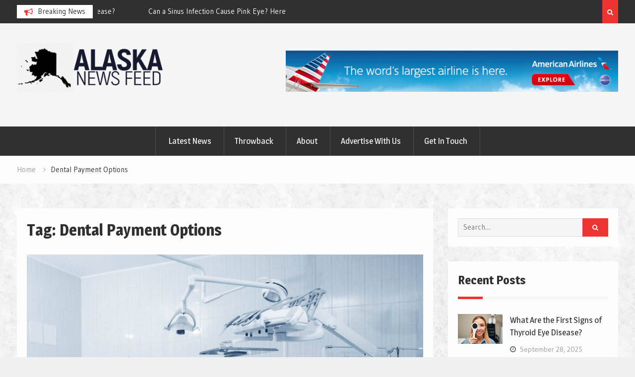

--- FILE ---
content_type: text/html; charset=UTF-8
request_url: https://www.aknewsfeed.com/tag/dental-payment-options/
body_size: 8406
content:
<!DOCTYPE html><html lang="en-US" prefix="og: http://ogp.me/ns# og: http://ogp.me/ns#"><head><meta charset="UTF-8"><meta name="viewport" content="width=device-width, initial-scale=1"><link rel="profile" href="http://gmpg.org/xfn/11"> <script>var et_site_url='https://www.aknewsfeed.com';var et_post_id=1089;function et_core_page_resource_fallback(a,b){"undefined"===typeof b&&(b=a.sheet.cssRules&&0===a.sheet.cssRules.length);b&&(a.onerror=null,a.onload=null,a.href?a.href=et_site_url+"/?et_core_page_resource="+a.id+et_post_id:a.src&&(a.src=et_site_url+"/?et_core_page_resource="+a.id+et_post_id))}</script><link media="all" href="https://www.aknewsfeed.com/wp-content/cache/autoptimize/css/autoptimize_688b8232989f8940448af5c9004f5df7.css" rel="stylesheet" /><title>Dental Payment Options Archives - Alaska&#039;s News Feed</title><link rel="canonical" href="https://www.aknewsfeed.com/tag/dental-payment-options/" /><meta property="og:locale" content="en_US" /><meta property="og:type" content="object" /><meta property="og:title" content="Dental Payment Options Archives - Alaska&#039;s News Feed" /><meta property="og:url" content="https://www.aknewsfeed.com/tag/dental-payment-options/" /><meta property="og:site_name" content="Alaska&#039;s News Feed" /><meta name="twitter:card" content="summary" /><meta name="twitter:title" content="Dental Payment Options Archives - Alaska&#039;s News Feed" /><meta name="twitter:site" content="@NewsfeedAlaska" /> <script type='application/ld+json'>{"@context":"http:\/\/schema.org","@type":"WebSite","@id":"#website","url":"https:\/\/www.aknewsfeed.com\/","name":"Alaska&#039;s News Feed","potentialAction":{"@type":"SearchAction","target":"https:\/\/www.aknewsfeed.com\/?s={search_term_string}","query-input":"required name=search_term_string"}}</script> <link rel='dns-prefetch' href='//fonts.googleapis.com' /><link rel='dns-prefetch' href='//s.w.org' /><link rel="alternate" type="application/rss+xml" title="Alaska&#039;s News Feed &raquo; Feed" href="https://www.aknewsfeed.com/feed/" /><link rel="alternate" type="application/rss+xml" title="Alaska&#039;s News Feed &raquo; Comments Feed" href="https://www.aknewsfeed.com/comments/feed/" /><link rel="alternate" type="application/rss+xml" title="Alaska&#039;s News Feed &raquo; Dental Payment Options Tag Feed" href="https://www.aknewsfeed.com/tag/dental-payment-options/feed/" /> <script type="text/javascript">window._wpemojiSettings = {"baseUrl":"https:\/\/s.w.org\/images\/core\/emoji\/2.3\/72x72\/","ext":".png","svgUrl":"https:\/\/s.w.org\/images\/core\/emoji\/2.3\/svg\/","svgExt":".svg","source":{"concatemoji":"https:\/\/www.aknewsfeed.com\/wp-includes\/js\/wp-emoji-release.min.js?ver=4.8.25"}};
			!function(t,a,e){var r,i,n,o=a.createElement("canvas"),l=o.getContext&&o.getContext("2d");function c(t){var e=a.createElement("script");e.src=t,e.defer=e.type="text/javascript",a.getElementsByTagName("head")[0].appendChild(e)}for(n=Array("flag","emoji4"),e.supports={everything:!0,everythingExceptFlag:!0},i=0;i<n.length;i++)e.supports[n[i]]=function(t){var e,a=String.fromCharCode;if(!l||!l.fillText)return!1;switch(l.clearRect(0,0,o.width,o.height),l.textBaseline="top",l.font="600 32px Arial",t){case"flag":return(l.fillText(a(55356,56826,55356,56819),0,0),e=o.toDataURL(),l.clearRect(0,0,o.width,o.height),l.fillText(a(55356,56826,8203,55356,56819),0,0),e===o.toDataURL())?!1:(l.clearRect(0,0,o.width,o.height),l.fillText(a(55356,57332,56128,56423,56128,56418,56128,56421,56128,56430,56128,56423,56128,56447),0,0),e=o.toDataURL(),l.clearRect(0,0,o.width,o.height),l.fillText(a(55356,57332,8203,56128,56423,8203,56128,56418,8203,56128,56421,8203,56128,56430,8203,56128,56423,8203,56128,56447),0,0),e!==o.toDataURL());case"emoji4":return l.fillText(a(55358,56794,8205,9794,65039),0,0),e=o.toDataURL(),l.clearRect(0,0,o.width,o.height),l.fillText(a(55358,56794,8203,9794,65039),0,0),e!==o.toDataURL()}return!1}(n[i]),e.supports.everything=e.supports.everything&&e.supports[n[i]],"flag"!==n[i]&&(e.supports.everythingExceptFlag=e.supports.everythingExceptFlag&&e.supports[n[i]]);e.supports.everythingExceptFlag=e.supports.everythingExceptFlag&&!e.supports.flag,e.DOMReady=!1,e.readyCallback=function(){e.DOMReady=!0},e.supports.everything||(r=function(){e.readyCallback()},a.addEventListener?(a.addEventListener("DOMContentLoaded",r,!1),t.addEventListener("load",r,!1)):(t.attachEvent("onload",r),a.attachEvent("onreadystatechange",function(){"complete"===a.readyState&&e.readyCallback()})),(r=e.source||{}).concatemoji?c(r.concatemoji):r.wpemoji&&r.twemoji&&(c(r.twemoji),c(r.wpemoji)))}(window,document,window._wpemojiSettings);</script> <link rel='stylesheet' id='et-gf-open-sans-css'  href='https://fonts.googleapis.com/css?family=Open+Sans:400,700' type='text/css' media='all' /><link rel='stylesheet' id='magazine-point-google-fonts-css'  href='https://fonts.googleapis.com/css?family=Magra%3A400%2C700%7CGudea%3A100%2C400%2C500%2C600&#038;subset=latin%2Clatin-ext' type='text/css' media='all' /> <script type='text/javascript' src='https://www.aknewsfeed.com/wp-includes/js/jquery/jquery.js?ver=1.12.4'></script> <link rel='https://api.w.org/' href='https://www.aknewsfeed.com/wp-json/' /><link rel="EditURI" type="application/rsd+xml" title="RSD" href="https://www.aknewsfeed.com/xmlrpc.php?rsd" /><link rel="wlwmanifest" type="application/wlwmanifest+xml" href="https://www.aknewsfeed.com/wp-includes/wlwmanifest.xml" />  <script type="text/javascript">var clicky_custom = clicky_custom || {};
  clicky_custom.outbound_pattern = ['/go/','/out/'];</script> <script type="text/javascript">var clicky_site_ids = clicky_site_ids || [];clicky_site_ids.push(101317719);</script><script async src="//static.getclicky.com/js"></script> <meta name="google-site-verification" content="spaYFG75x49sXdo9U7xnwKYfpZuKcrbNTxJYgnwe8P0" /><meta property="og:title" name="og:title" content="Dental Payment Options" /><meta property="og:type" name="og:type" content="website" /><meta property="og:image" name="og:image" content="https://www.aknewsfeed.com/wp-content/uploads/2017/10/cropped-alaska.png" /><meta property="og:description" name="og:description" content="Latest News and Trending Topics in America" /><meta property="og:locale" name="og:locale" content="en_US" /><meta property="og:site_name" name="og:site_name" content="Alaska&#039;s News Feed" /><meta property="twitter:card" name="twitter:card" content="summary" /><style type="text/css" id="custom-background-css">body.custom-background { background-image: url("https://www.aknewsfeed.com/wp-content/uploads/2017/10/fresh_snow.png"); background-position: left top; background-size: auto; background-repeat: repeat; background-attachment: scroll; }</style><link rel="icon" href="https://www.aknewsfeed.com/wp-content/uploads/2017/10/cropped-alaska-32x32.png" sizes="32x32" /><link rel="icon" href="https://www.aknewsfeed.com/wp-content/uploads/2017/10/cropped-alaska-192x192.png" sizes="192x192" /><link rel="apple-touch-icon-precomposed" href="https://www.aknewsfeed.com/wp-content/uploads/2017/10/cropped-alaska-180x180.png" /><meta name="msapplication-TileImage" content="https://www.aknewsfeed.com/wp-content/uploads/2017/10/cropped-alaska-270x270.png" /></head><body class="archive tag tag-dental-payment-options tag-262 custom-background wp-custom-logo et_monarch et_bloom group-blog site-layout-fluid global-layout-right-sidebar header-ads-enabled chrome"><div id="tophead"><div class="container"><div class="top-news"> <span class="top-news-title">Breaking News</span><div id="notice-ticker"><div class="notice-inner-wrap"><div class="breaking-news-list"><div><a href="https://www.aknewsfeed.com/what-are-the-first-signs-of-thyroid-eye-disease/">What Are the First Signs of Thyroid Eye Disease?</a></div><div><a href="https://www.aknewsfeed.com/can-a-sinus-infection-cause-pink-eye/">Can a Sinus Infection Cause Pink Eye? Here’s What to Know</a></div><div><a href="https://www.aknewsfeed.com/how-to-treat-an-eye-stye/">How to Treat an Eye Stye: Effective Treatment Options and Prevention</a></div><div><a href="https://www.aknewsfeed.com/how-to-relieve-eye-pain-after-cataract-surgery/">How to Relieve Eye Pain After Cataract Surgery: A Comprehensive Guide to Recovery</a></div></div></div></div></div><div class="right-tophead"><div class="header-search-box"> <a href="#" class="search-icon"><i class="fa fa-search"></i></a><div class="search-box-wrap"><form role="search" method="get" class="search-form" action="https://www.aknewsfeed.com/"> <label> <span class="screen-reader-text">Search for:</span> <input type="search" class="search-field" placeholder="Search&hellip;" value="" name="s" title="Search for:" /> </label> <input type="submit" class="search-submit" value="&#xf002;" /></form></div></div></div></div></div><div id="page" class="hfeed site"><a class="skip-link screen-reader-text" href="#content">Skip to content</a> <a id="mobile-trigger" href="#mob-menu"><i class="fa fa-list-ul" aria-hidden="true"></i></a><div id="mob-menu"><ul id="menu-main" class="menu"><li id="menu-item-42" class="menu-item menu-item-type-taxonomy menu-item-object-category menu-item-42"><a href="https://www.aknewsfeed.com/category/latest-news/">Latest News</a></li><li id="menu-item-43" class="menu-item menu-item-type-taxonomy menu-item-object-category menu-item-43"><a href="https://www.aknewsfeed.com/category/throwback/">Throwback</a></li><li id="menu-item-38" class="menu-item menu-item-type-post_type menu-item-object-page menu-item-38"><a href="https://www.aknewsfeed.com/about/">About</a></li><li id="menu-item-39" class="menu-item menu-item-type-post_type menu-item-object-page menu-item-39"><a href="https://www.aknewsfeed.com/advertise-with-us/">Advertise With Us</a></li><li id="menu-item-40" class="menu-item menu-item-type-post_type menu-item-object-page menu-item-40"><a href="https://www.aknewsfeed.com/get-in-touch/">Get In Touch</a></li></ul></div><header id="masthead" class="site-header" role="banner"><div class="container"><div class="site-branding"> <a href="https://www.aknewsfeed.com/" class="custom-logo-link" rel="home" itemprop="url"><img width="343" height="113" src="https://www.aknewsfeed.com/wp-content/uploads/2017/10/cropped-alaska-newsfeed-logo.png" class="custom-logo" alt="Alaska&#039;s News Feed" itemprop="logo" srcset="https://www.aknewsfeed.com/wp-content/uploads/2017/10/cropped-alaska-newsfeed-logo.png 343w, https://www.aknewsfeed.com/wp-content/uploads/2017/10/cropped-alaska-newsfeed-logo-300x99.png 300w" sizes="(max-width: 343px) 100vw, 343px" /></a></div><div class="header-ads-area"><aside id="text-3" class="widget widget_text"><div class="textwidget"><p><a href="https://www.aa.com/" rel="nofollow"><img class="alignnone wp-image-7 " src="https://www.aknewsfeed.com/wp-content/uploads/2017/09/american-airlines.jpg" alt="american airlines ad" width="670" height="35" /></a></p></div></aside></div></div></header><div id="main-nav" class="clear-fix main-nav"><div class="container"><nav id="site-navigation" class="main-navigation" role="navigation"><div class="wrap-menu-content"><div class="menu-main-container"><ul id="primary-menu" class="menu"><li class="menu-item menu-item-type-taxonomy menu-item-object-category menu-item-42"><a href="https://www.aknewsfeed.com/category/latest-news/">Latest News</a></li><li class="menu-item menu-item-type-taxonomy menu-item-object-category menu-item-43"><a href="https://www.aknewsfeed.com/category/throwback/">Throwback</a></li><li class="menu-item menu-item-type-post_type menu-item-object-page menu-item-38"><a href="https://www.aknewsfeed.com/about/">About</a></li><li class="menu-item menu-item-type-post_type menu-item-object-page menu-item-39"><a href="https://www.aknewsfeed.com/advertise-with-us/">Advertise With Us</a></li><li class="menu-item menu-item-type-post_type menu-item-object-page menu-item-40"><a href="https://www.aknewsfeed.com/get-in-touch/">Get In Touch</a></li></ul></div></div></nav></div></div><div id="breadcrumb"><div class="container"><div role="navigation" aria-label="Breadcrumbs" class="breadcrumb-trail breadcrumbs" itemprop="breadcrumb"><ul class="trail-items" itemscope itemtype="http://schema.org/BreadcrumbList"><meta name="numberOfItems" content="2" /><meta name="itemListOrder" content="Ascending" /><li itemprop="itemListElement" itemscope itemtype="http://schema.org/ListItem" class="trail-item trail-begin"><a href="https://www.aknewsfeed.com" rel="home"><span itemprop="name">Home</span></a><meta itemprop="position" content="1" /></li><li itemprop="itemListElement" itemscope itemtype="http://schema.org/ListItem" class="trail-item trail-end"><span itemprop="name">Dental Payment Options</span><meta itemprop="position" content="2" /></li></ul></div></div></div><div id="content" class="site-content"><div class="container"><div class="inner-wrapper"><div id="primary" class="content-area"><main id="main" class="site-main" role="main"><header class="page-header"><h1 class="page-title">Tag: Dental Payment Options</h1></header><article id="post-1089" class="post-1089 post type-post status-publish format-standard has-post-thumbnail hentry category-dental-health tag-dental-clinics-in-alaska tag-dental-payment-options"> <img width="895" height="596" src="https://www.aknewsfeed.com/wp-content/uploads/2021/08/dental-offices-in-anchorage-1024x682.jpg" class="magazine-point-post-thumb aligncenter wp-post-image" alt="Dental offices in Anchorage can have a setup like this." srcset="https://www.aknewsfeed.com/wp-content/uploads/2021/08/dental-offices-in-anchorage-1024x682.jpg 1024w, https://www.aknewsfeed.com/wp-content/uploads/2021/08/dental-offices-in-anchorage-300x200.jpg 300w, https://www.aknewsfeed.com/wp-content/uploads/2021/08/dental-offices-in-anchorage-768x512.jpg 768w, https://www.aknewsfeed.com/wp-content/uploads/2021/08/dental-offices-in-anchorage-610x407.jpg 610w, https://www.aknewsfeed.com/wp-content/uploads/2021/08/dental-offices-in-anchorage-400x267.jpg 400w, https://www.aknewsfeed.com/wp-content/uploads/2021/08/dental-offices-in-anchorage.jpg 1280w" sizes="(max-width: 895px) 100vw, 895px" /><div class="article-wrapper img-aligncenter"><header class="entry-header"><h2 class="entry-title"><a href="https://www.aknewsfeed.com/dental-offices-in-anchorage/" rel="bookmark">Dental Offices In Anchorage: Saving Precious Smiles</a></h2><div class="entry-meta"> <span class="posted-on"><a href="https://www.aknewsfeed.com/dental-offices-in-anchorage/" rel="bookmark"><time class="entry-date published" datetime="2021-08-20T23:48:16+00:00">August 20, 2021</time><time class="updated" datetime="2023-09-01T06:53:07+00:00">September 1, 2023</time></a></span><span class="byline"> <span class="author vcard"><a class="url fn n" href="https://www.aknewsfeed.com/author/admin/">admin</a></span></span><span class="cat-links"><a href="https://www.aknewsfeed.com/category/dental-health/" rel="category tag">Dental Health</a></span></div></header><div class="entry-content"><p>Dental offices in Anchorage are doing their best to maintain oral health and save people&#8217;s precious smiles. Even <a href="https://totalcaredentalstudio.com.au/emergency-dentist-waterford/" target="_blank" rel="noopener">dental emergencies</a> are no match to these dental offices. They have dentists who can provide various dental services for their patients&#8217; unique oral needs. Furthermore, they aim to give the highest quality of dental care, cosmetic dentistry, and other dentistry procedures. Let&#8217;s find out more about these dental offices located in Anchorage, Alaska.</p></div><footer class="entry-footer entry-meta"> <span class="tags-links"><a href="https://www.aknewsfeed.com/tag/dental-clinics-in-alaska/" rel="tag">Dental clinics in Alaska</a>, <a href="https://www.aknewsfeed.com/tag/dental-payment-options/" rel="tag">Dental Payment Options</a></span></footer></div></article></main></div><div id="sidebar-primary" class="widget-area sidebar" role="complementary"><div class="sidebar-widget-wrapper"><aside id="search-2" class="widget widget_search"><form role="search" method="get" class="search-form" action="https://www.aknewsfeed.com/"> <label> <span class="screen-reader-text">Search for:</span> <input type="search" class="search-field" placeholder="Search&hellip;" value="" name="s" title="Search for:" /> </label> <input type="submit" class="search-submit" value="&#xf002;" /></form></aside><aside id="magazine-point-recent-posts-extended-5" class="widget magazine_point_widget_recent_posts_extended"><h2 class="widget-title">Recent Posts</h2><div class="recent-posts-extended-widget"><div class="recent-posts-extended-item"><div class="recent-posts-extended-thumb"> <a href="https://www.aknewsfeed.com/what-are-the-first-signs-of-thyroid-eye-disease/"> <img width="150" height="100" src="https://www.aknewsfeed.com/wp-content/uploads/2025/09/what-are-the-first-signs-of-thyroid-eye-disease.jpg" class="alignleft wp-post-image" alt="what are the first signs of thyroid eye disease" style="max-width:90px;" /> </a></div><div class="recent-posts-extended-text-wrap"><h3 class="recent-posts-extended-title"> <a href="https://www.aknewsfeed.com/what-are-the-first-signs-of-thyroid-eye-disease/">What Are the First Signs of Thyroid Eye Disease?</a></h3><div class="recent-posts-extended-meta entry-meta"> <span class="posted-on">September 28, 2025</span></div></div></div><div class="recent-posts-extended-item"><div class="recent-posts-extended-thumb"> <a href="https://www.aknewsfeed.com/can-a-sinus-infection-cause-pink-eye/"> <img width="150" height="100" src="https://www.aknewsfeed.com/wp-content/uploads/2025/07/can-a-sinus-infection-cause-pink-eye.jpg" class="alignleft wp-post-image" alt="can a sinus infection cause pink eye" style="max-width:90px;" /> </a></div><div class="recent-posts-extended-text-wrap"><h3 class="recent-posts-extended-title"> <a href="https://www.aknewsfeed.com/can-a-sinus-infection-cause-pink-eye/">Can a Sinus Infection Cause Pink Eye? Here’s What to Know</a></h3><div class="recent-posts-extended-meta entry-meta"> <span class="posted-on">July 18, 2025</span></div></div></div><div class="recent-posts-extended-item"><div class="recent-posts-extended-thumb"> <a href="https://www.aknewsfeed.com/how-to-treat-an-eye-stye/"> <img width="150" height="97" src="https://www.aknewsfeed.com/wp-content/uploads/2025/05/how-to-treat-an-eye-stye-1.jpg" class="alignleft wp-post-image" alt="how to treat an eye stye" style="max-width:90px;" /> </a></div><div class="recent-posts-extended-text-wrap"><h3 class="recent-posts-extended-title"> <a href="https://www.aknewsfeed.com/how-to-treat-an-eye-stye/">How to Treat an Eye Stye: Effective Treatment Options and Prevention</a></h3><div class="recent-posts-extended-meta entry-meta"> <span class="posted-on">May 2, 2025</span></div></div></div></div></aside><aside id="text-4" class="widget widget_text"><h2 class="widget-title">Sponsored</h2><div class="textwidget"><p><a href="https://www.travelocity.com/" rel="nofollow"><img class="alignnone size-full wp-image-50" src="https://www.aknewsfeed.com/wp-content/uploads/2017/09/travelocity.jpg" alt="travelocity" width="300" height="250" /></a></p></div></aside><aside id="bloomwidget-2" class="widget widget_bloomwidget"><h2 class="widget-title">Newsletter</h2><div class='et_bloom_widget_content et_bloom_make_form_visible et_bloom_optin et_bloom_optin_1' style='display: none;'><div class='et_bloom_form_container with_edge wedge_edge et_bloom_border_double et_bloom_rounded et_bloom_form_text_dark'><div class="et_bloom_form_container_wrapper clearfix"><div class="et_bloom_header_outer"><div class="et_bloom_form_header et_bloom_header_text_dark"><div class="et_bloom_form_text"><h2>Stay Updated</h2><p>Receive the latest news from our site by subscribing to our mailing list.</p></div></div></div><div class="et_bloom_form_content et_bloom_1_field et_bloom_bottom_stacked"> <svg class="triangle et_bloom_default_edge" xmlns="http://www.w3.org/2000/svg" version="1.1" width="100%" height="20" viewBox="0 0 100 100" preserveAspectRatio="none"> <path d="M0 0 L50 100 L100 0 Z" fill=""></path> </svg><form method="post" class="clearfix"><p class="et_bloom_popup_input et_bloom_subscribe_email"> <input placeholder="Email"></p> <button data-optin_id="optin_1" data-service="mailchimp" data-list_id="13e624522e" data-page_id="0" data-account="refuerzodaryl" data-disable_dbl_optin="" class="et_bloom_submit_subscription"> <span class="et_bloom_subscribe_loader"></span> <span class="et_bloom_button_text et_bloom_button_text_color_light">SUBSCRIBE!</span> </button></form><div class="et_bloom_success_container"> <span class="et_bloom_success_checkmark"></span></div><h2 class="et_bloom_success_message">You have Successfully Subscribed!</h2></div></div> <span class="et_bloom_close_button"></span></div></div></aside><aside id="categories-3" class="widget widget_categories"><h2 class="widget-title">Categories</h2><ul><li class="cat-item cat-item-136"><a href="https://www.aknewsfeed.com/category/alaska-news/" >Alaska News</a></li><li class="cat-item cat-item-242"><a href="https://www.aknewsfeed.com/category/dental-health/" >Dental Health</a></li><li class="cat-item cat-item-123"><a href="https://www.aknewsfeed.com/category/dental-health-for-kids/" >Dental health for kids</a></li><li class="cat-item cat-item-147"><a href="https://www.aknewsfeed.com/category/dentistry/" >dentistry</a></li><li class="cat-item cat-item-204"><a href="https://www.aknewsfeed.com/category/health-news/" >Health news</a></li><li class="cat-item cat-item-2"><a href="https://www.aknewsfeed.com/category/latest-news/" title="Latest news about the United States of America">Latest News</a></li><li class="cat-item cat-item-6"><a href="https://www.aknewsfeed.com/category/safety-tips/" >Safety Tips</a></li><li class="cat-item cat-item-1"><a href="https://www.aknewsfeed.com/category/uncategorized/" >Uncategorized</a></li></ul></aside><aside id="rss-2" class="widget widget_rss"><h2 class="widget-title"><a class="rsswidget" href="http://rss.cnn.com/rss/edition_americas.rss"><img class="rss-widget-icon" style="border:0" width="14" height="14" src="https://www.aknewsfeed.com/wp-includes/images/rss.png" alt="RSS" /></a> <a class="rsswidget" href="https://www.cnn.com/americas/index.html">Trending News</a></h2><ul><li><a class='rsswidget' href='https://www.cnn.com/specials/us/abortion-reproductive-rights?utm_source=section'>Abortion rights</a></li><li><a class='rsswidget' href='https://www.cnn.com/specials/americas/canada?utm_source=section'>Canada</a></li><li><a class='rsswidget' href='https://www.cnn.com/specials/us/highland-park-parade-shooting-2022?utm_source=section'>Highland Park shooting</a></li><li><a class='rsswidget' href='https://www.cnn.com/specials/americas/mexico?utm_source=section'>Mexico</a></li><li><a class='rsswidget' href='https://www.cnn.com/specials/us/texas-robb-elementary-shooting?utm_source=section'>Uvalde shooting</a></li></ul></aside><aside id="text-5" class="widget widget_text"><h2 class="widget-title">Sponsored</h2><div class="textwidget"><p><a href="https://www.mastercard.us/" rel="nofollow"><img class="alignnone size-full wp-image-52" src="https://www.aknewsfeed.com/wp-content/uploads/2017/09/master-card.png" alt="master card ad" width="300" height="600" /></a></p></div></aside></div></div></div></div></div><div id="footer-widgets" class="widget-area" role="complementary"><div class="container"><div class="inner-wrapper"><div class="widget-column footer-active-4"><aside id="media_image-2" class="widget widget_media_image"><img width="273" height="87" src="https://www.aknewsfeed.com/wp-content/uploads/2017/09/ak-newsfeed-footer.png" class="image wp-image-55  attachment-full size-full" alt="ak newsfeed footer" style="max-width: 100%; height: auto;" /></aside></div><div class="widget-column footer-active-4"><aside id="magazine-point-recent-posts-extended-6" class="widget magazine_point_widget_recent_posts_extended"><h3 class="widget-title">Recent Posts</h3><div class="recent-posts-extended-widget"><div class="recent-posts-extended-item"><div class="recent-posts-extended-thumb"> <a href="https://www.aknewsfeed.com/what-are-the-first-signs-of-thyroid-eye-disease/"> <img width="150" height="100" src="https://www.aknewsfeed.com/wp-content/uploads/2025/09/what-are-the-first-signs-of-thyroid-eye-disease.jpg" class="alignleft wp-post-image" alt="what are the first signs of thyroid eye disease" style="max-width:90px;" /> </a></div><div class="recent-posts-extended-text-wrap"><h3 class="recent-posts-extended-title"> <a href="https://www.aknewsfeed.com/what-are-the-first-signs-of-thyroid-eye-disease/">What Are the First Signs of Thyroid Eye Disease?</a></h3><div class="recent-posts-extended-meta entry-meta"> <span class="posted-on">September 28, 2025</span></div></div></div><div class="recent-posts-extended-item"><div class="recent-posts-extended-thumb"> <a href="https://www.aknewsfeed.com/can-a-sinus-infection-cause-pink-eye/"> <img width="150" height="100" src="https://www.aknewsfeed.com/wp-content/uploads/2025/07/can-a-sinus-infection-cause-pink-eye.jpg" class="alignleft wp-post-image" alt="can a sinus infection cause pink eye" style="max-width:90px;" /> </a></div><div class="recent-posts-extended-text-wrap"><h3 class="recent-posts-extended-title"> <a href="https://www.aknewsfeed.com/can-a-sinus-infection-cause-pink-eye/">Can a Sinus Infection Cause Pink Eye? Here’s What to Know</a></h3><div class="recent-posts-extended-meta entry-meta"> <span class="posted-on">July 18, 2025</span></div></div></div><div class="recent-posts-extended-item"><div class="recent-posts-extended-thumb"> <a href="https://www.aknewsfeed.com/how-to-treat-an-eye-stye/"> <img width="150" height="97" src="https://www.aknewsfeed.com/wp-content/uploads/2025/05/how-to-treat-an-eye-stye-1.jpg" class="alignleft wp-post-image" alt="how to treat an eye stye" style="max-width:90px;" /> </a></div><div class="recent-posts-extended-text-wrap"><h3 class="recent-posts-extended-title"> <a href="https://www.aknewsfeed.com/how-to-treat-an-eye-stye/">How to Treat an Eye Stye: Effective Treatment Options and Prevention</a></h3><div class="recent-posts-extended-meta entry-meta"> <span class="posted-on">May 2, 2025</span></div></div></div><div class="recent-posts-extended-item"><div class="recent-posts-extended-thumb"> <a href="https://www.aknewsfeed.com/how-to-relieve-eye-pain-after-cataract-surgery/"> <img width="150" height="100" src="https://www.aknewsfeed.com/wp-content/uploads/2025/04/how-to-relieve-eye-pain-after-cataract-surgery.jpg" class="alignleft wp-post-image" alt="how to relieve eye pain after cataract surgery" style="max-width:90px;" /> </a></div><div class="recent-posts-extended-text-wrap"><h3 class="recent-posts-extended-title"> <a href="https://www.aknewsfeed.com/how-to-relieve-eye-pain-after-cataract-surgery/">How to Relieve Eye Pain After Cataract Surgery: A Comprehensive Guide to Recovery</a></h3><div class="recent-posts-extended-meta entry-meta"> <span class="posted-on">April 3, 2025</span></div></div></div><div class="recent-posts-extended-item"><div class="recent-posts-extended-thumb"> <a href="https://www.aknewsfeed.com/can-sinus-pressure-cause-eye-pain/"> <img width="150" height="100" src="https://www.aknewsfeed.com/wp-content/uploads/2025/03/can-sinus-pressure-cause-eye-pain.jpg" class="alignleft wp-post-image" alt="can sinus pressure cause eye pain" style="max-width:90px;" /> </a></div><div class="recent-posts-extended-text-wrap"><h3 class="recent-posts-extended-title"> <a href="https://www.aknewsfeed.com/can-sinus-pressure-cause-eye-pain/">Can Sinus Pressure Cause Eye Pain? Find Out Here</a></h3><div class="recent-posts-extended-meta entry-meta"> <span class="posted-on">March 3, 2025</span></div></div></div></div></aside></div><div class="widget-column footer-active-4"><aside id="categories-4" class="widget widget_categories"><h3 class="widget-title">Categories</h3><ul><li class="cat-item cat-item-136"><a href="https://www.aknewsfeed.com/category/alaska-news/" >Alaska News</a></li><li class="cat-item cat-item-242"><a href="https://www.aknewsfeed.com/category/dental-health/" >Dental Health</a></li><li class="cat-item cat-item-123"><a href="https://www.aknewsfeed.com/category/dental-health-for-kids/" >Dental health for kids</a></li><li class="cat-item cat-item-147"><a href="https://www.aknewsfeed.com/category/dentistry/" >dentistry</a></li><li class="cat-item cat-item-204"><a href="https://www.aknewsfeed.com/category/health-news/" >Health news</a></li><li class="cat-item cat-item-2"><a href="https://www.aknewsfeed.com/category/latest-news/" title="Latest news about the United States of America">Latest News</a></li><li class="cat-item cat-item-6"><a href="https://www.aknewsfeed.com/category/safety-tips/" >Safety Tips</a></li><li class="cat-item cat-item-1"><a href="https://www.aknewsfeed.com/category/uncategorized/" >Uncategorized</a></li></ul></aside></div><div class="widget-column footer-active-4"><aside id="tag_cloud-2" class="widget widget_tag_cloud"><h3 class="widget-title">Tags</h3><div class="tagcloud"><a href="https://www.aknewsfeed.com/tag/abscess-on-the-gum-popped/" class="tag-cloud-link tag-link-273 tag-link-position-1" style="font-size: 17.6pt;" aria-label="Abscess on the gum popped (5 items)">Abscess on the gum popped</a> <a href="https://www.aknewsfeed.com/tag/airline-reviews/" class="tag-cloud-link tag-link-257 tag-link-position-2" style="font-size: 8pt;" aria-label="airline reviews (1 item)">airline reviews</a> <a href="https://www.aknewsfeed.com/tag/alaska/" class="tag-cloud-link tag-link-10 tag-link-position-3" style="font-size: 8pt;" aria-label="alaska (1 item)">alaska</a> <a href="https://www.aknewsfeed.com/tag/alaska-airlines/" class="tag-cloud-link tag-link-256 tag-link-position-4" style="font-size: 8pt;" aria-label="Alaska Airlines (1 item)">Alaska Airlines</a> <a href="https://www.aknewsfeed.com/tag/alaska-insurance/" class="tag-cloud-link tag-link-258 tag-link-position-5" style="font-size: 8pt;" aria-label="Alaska insurance (1 item)">Alaska insurance</a> <a href="https://www.aknewsfeed.com/tag/best-mouthguard-for-children/" class="tag-cloud-link tag-link-269 tag-link-position-6" style="font-size: 8pt;" aria-label="Best MouthGuard for Children (1 item)">Best MouthGuard for Children</a> <a href="https://www.aknewsfeed.com/tag/breast-implant/" class="tag-cloud-link tag-link-35 tag-link-position-7" style="font-size: 11.6pt;" aria-label="breast implant (2 items)">breast implant</a> <a href="https://www.aknewsfeed.com/tag/bruised-tooth/" class="tag-cloud-link tag-link-267 tag-link-position-8" style="font-size: 8pt;" aria-label="bruised tooth (1 item)">bruised tooth</a> <a href="https://www.aknewsfeed.com/tag/common-dental-injuries/" class="tag-cloud-link tag-link-268 tag-link-position-9" style="font-size: 8pt;" aria-label="common dental injuries (1 item)">common dental injuries</a> <a href="https://www.aknewsfeed.com/tag/cosmetic-dentistry/" class="tag-cloud-link tag-link-44 tag-link-position-10" style="font-size: 11.6pt;" aria-label="cosmetic dentistry (2 items)">cosmetic dentistry</a> <a href="https://www.aknewsfeed.com/tag/dental/" class="tag-cloud-link tag-link-26 tag-link-position-11" style="font-size: 11.6pt;" aria-label="dental (2 items)">dental</a> <a href="https://www.aknewsfeed.com/tag/dental-care/" class="tag-cloud-link tag-link-31 tag-link-position-12" style="font-size: 22pt;" aria-label="dental care (9 items)">dental care</a> <a href="https://www.aknewsfeed.com/tag/dental-clinics-in-alaska/" class="tag-cloud-link tag-link-263 tag-link-position-13" style="font-size: 8pt;" aria-label="Dental clinics in Alaska (1 item)">Dental clinics in Alaska</a> <a href="https://www.aknewsfeed.com/tag/dental-health/" class="tag-cloud-link tag-link-82 tag-link-position-14" style="font-size: 14pt;" aria-label="dental health (3 items)">dental health</a> <a href="https://www.aknewsfeed.com/tag/dental-infection/" class="tag-cloud-link tag-link-91 tag-link-position-15" style="font-size: 11.6pt;" aria-label="dental infection (2 items)">dental infection</a> <a href="https://www.aknewsfeed.com/tag/dental-payment-options/" class="tag-cloud-link tag-link-262 tag-link-position-16" style="font-size: 8pt;" aria-label="Dental Payment Options (1 item)">Dental Payment Options</a> <a href="https://www.aknewsfeed.com/tag/dentist/" class="tag-cloud-link tag-link-15 tag-link-position-17" style="font-size: 11.6pt;" aria-label="dentist (2 items)">dentist</a> <a href="https://www.aknewsfeed.com/tag/diagnostic-test/" class="tag-cloud-link tag-link-76 tag-link-position-18" style="font-size: 11.6pt;" aria-label="diagnostic test (2 items)">diagnostic test</a> <a href="https://www.aknewsfeed.com/tag/eye-health/" class="tag-cloud-link tag-link-71 tag-link-position-19" style="font-size: 19pt;" aria-label="eye health (6 items)">eye health</a> <a href="https://www.aknewsfeed.com/tag/eye-problems/" class="tag-cloud-link tag-link-165 tag-link-position-20" style="font-size: 20pt;" aria-label="Eye problems (7 items)">Eye problems</a> <a href="https://www.aknewsfeed.com/tag/failed-root-canal/" class="tag-cloud-link tag-link-255 tag-link-position-21" style="font-size: 11.6pt;" aria-label="failed root canal (2 items)">failed root canal</a> <a href="https://www.aknewsfeed.com/tag/fatigue-and-toothache/" class="tag-cloud-link tag-link-249 tag-link-position-22" style="font-size: 14pt;" aria-label="fatigue and toothache (3 items)">fatigue and toothache</a> <a href="https://www.aknewsfeed.com/tag/free-dental-care-usa/" class="tag-cloud-link tag-link-8 tag-link-position-23" style="font-size: 8pt;" aria-label="Free Dental Care USA (1 item)">Free Dental Care USA</a> <a href="https://www.aknewsfeed.com/tag/frenulum/" class="tag-cloud-link tag-link-237 tag-link-position-24" style="font-size: 11.6pt;" aria-label="frenulum (2 items)">frenulum</a> <a href="https://www.aknewsfeed.com/tag/health/" class="tag-cloud-link tag-link-67 tag-link-position-25" style="font-size: 14pt;" aria-label="health (3 items)">health</a> <a href="https://www.aknewsfeed.com/tag/health-care/" class="tag-cloud-link tag-link-69 tag-link-position-26" style="font-size: 11.6pt;" aria-label="health care (2 items)">health care</a> <a href="https://www.aknewsfeed.com/tag/health-insurance/" class="tag-cloud-link tag-link-132 tag-link-position-27" style="font-size: 11.6pt;" aria-label="health insurance (2 items)">health insurance</a> <a href="https://www.aknewsfeed.com/tag/how-to-fix-a-cracked-tooth-naturally/" class="tag-cloud-link tag-link-131 tag-link-position-28" style="font-size: 14pt;" aria-label="how to fix a cracked tooth naturally (3 items)">how to fix a cracked tooth naturally</a> <a href="https://www.aknewsfeed.com/tag/oral-health/" class="tag-cloud-link tag-link-13 tag-link-position-29" style="font-size: 11.6pt;" aria-label="oral health (2 items)">oral health</a> <a href="https://www.aknewsfeed.com/tag/plastic-surgery/" class="tag-cloud-link tag-link-52 tag-link-position-30" style="font-size: 16pt;" aria-label="plastic surgery (4 items)">plastic surgery</a> <a href="https://www.aknewsfeed.com/tag/right-dentist/" class="tag-cloud-link tag-link-9 tag-link-position-31" style="font-size: 8pt;" aria-label="Right Dentist (1 item)">Right Dentist</a> <a href="https://www.aknewsfeed.com/tag/root-canal-treatment/" class="tag-cloud-link tag-link-253 tag-link-position-32" style="font-size: 11.6pt;" aria-label="root canal treatment (2 items)">root canal treatment</a> <a href="https://www.aknewsfeed.com/tag/sinus-pain-in-eye/" class="tag-cloud-link tag-link-289 tag-link-position-33" style="font-size: 11.6pt;" aria-label="sinus pain in eye (2 items)">sinus pain in eye</a> <a href="https://www.aknewsfeed.com/tag/solution/" class="tag-cloud-link tag-link-40 tag-link-position-34" style="font-size: 11.6pt;" aria-label="solution (2 items)">solution</a> <a href="https://www.aknewsfeed.com/tag/surgery/" class="tag-cloud-link tag-link-41 tag-link-position-35" style="font-size: 11.6pt;" aria-label="surgery (2 items)">surgery</a> <a href="https://www.aknewsfeed.com/tag/teeth/" class="tag-cloud-link tag-link-19 tag-link-position-36" style="font-size: 11.6pt;" aria-label="teeth (2 items)">teeth</a> <a href="https://www.aknewsfeed.com/tag/teeth-whitening/" class="tag-cloud-link tag-link-218 tag-link-position-37" style="font-size: 11.6pt;" aria-label="teeth whitening (2 items)">teeth whitening</a> <a href="https://www.aknewsfeed.com/tag/tooth-abscess/" class="tag-cloud-link tag-link-275 tag-link-position-38" style="font-size: 14pt;" aria-label="Tooth Abscess (3 items)">Tooth Abscess</a> <a href="https://www.aknewsfeed.com/tag/tooth-fracture/" class="tag-cloud-link tag-link-272 tag-link-position-39" style="font-size: 11.6pt;" aria-label="tooth fracture (2 items)">tooth fracture</a> <a href="https://www.aknewsfeed.com/tag/tooth-infection/" class="tag-cloud-link tag-link-265 tag-link-position-40" style="font-size: 14pt;" aria-label="tooth infection (3 items)">tooth infection</a> <a href="https://www.aknewsfeed.com/tag/treatment/" class="tag-cloud-link tag-link-27 tag-link-position-41" style="font-size: 14pt;" aria-label="treatment (3 items)">treatment</a> <a href="https://www.aknewsfeed.com/tag/warm-up-and-cool-down-activities/" class="tag-cloud-link tag-link-279 tag-link-position-42" style="font-size: 11.6pt;" aria-label="warm up and cool down activities (2 items)">warm up and cool down activities</a> <a href="https://www.aknewsfeed.com/tag/warm-up-exercises/" class="tag-cloud-link tag-link-276 tag-link-position-43" style="font-size: 11.6pt;" aria-label="warm up exercises (2 items)">warm up exercises</a> <a href="https://www.aknewsfeed.com/tag/winter-safety/" class="tag-cloud-link tag-link-7 tag-link-position-44" style="font-size: 8pt;" aria-label="Winter Safety (1 item)">Winter Safety</a> <a href="https://www.aknewsfeed.com/tag/wisdom-tooth-impaction/" class="tag-cloud-link tag-link-266 tag-link-position-45" style="font-size: 8pt;" aria-label="wisdom tooth impaction (1 item)">wisdom tooth impaction</a></div></aside></div></div></div></div><footer id="colophon" class="site-footer" role="contentinfo"><div class="container"><div id="footer-navigation" class="menu-footer-container"><ul id="menu-footer" class="menu"><li id="menu-item-44" class="menu-item menu-item-type-post_type menu-item-object-page menu-item-44"><a href="https://www.aknewsfeed.com/disclaimer/">Disclaimer</a></li><li id="menu-item-45" class="menu-item menu-item-type-post_type menu-item-object-page menu-item-45"><a href="https://www.aknewsfeed.com/privacy-policy/">Privacy Policy</a></li><li id="menu-item-46" class="menu-item menu-item-type-post_type menu-item-object-page menu-item-46"><a href="https://www.aknewsfeed.com/terms-and-conditions/">Terms and Conditions</a></li><li id="menu-item-47" class="menu-item menu-item-type-custom menu-item-object-custom menu-item-47"><a href="http://www.aknewsfeed.com/sitemap_index.xml">Sitemap</a></li></ul></div><div class="copyright"> Copyright © Alaska Newsfeed 2017 All rights reserved.</div><div class="site-info"></div></div></footer></div><a href="#page" class="scrollup" id="btn-scrollup"><i class="fa fa-angle-up"></i></a> <noscript><p><img alt="Clicky" width="1" height="1" src="//in.getclicky.com/100669114ns.gif" /></p></noscript><div class="et_social_pin_images_outer"><div class="et_social_pinterest_window"><div class="et_social_modal_header"><h3>Pin It on Pinterest</h3><span class="et_social_close"></span></div><div class="et_social_pin_images" data-permalink="https://www.aknewsfeed.com/dental-offices-in-anchorage/" data-title="Dental Offices In Anchorage: Saving Precious Smiles" data-post_id="1089"></div></div></div> <script type='text/javascript'>var wpcf7 = {"apiSettings":{"root":"https:\/\/www.aknewsfeed.com\/wp-json\/contact-form-7\/v1","namespace":"contact-form-7\/v1"},"recaptcha":{"messages":{"empty":"Please verify that you are not a robot."}},"cached":"1"};</script> <script type='text/javascript'>var monarchSettings = {"ajaxurl":"https:\/\/www.aknewsfeed.com\/wp-admin\/admin-ajax.php","pageurl":"","stats_nonce":"e2ed9ce0f9","share_counts":"678b7eb9d1","follow_counts":"cc1d788ef4","total_counts":"753b2075d0","media_single":"341874f0f0","media_total":"8b68e25cf5","generate_all_window_nonce":"449e19a622","no_img_message":"No images available for sharing on this page"};</script> <script type='text/javascript'>var wpgdprcData = {"ajaxURL":"https:\/\/www.aknewsfeed.com\/wp-admin\/admin-ajax.php","ajaxSecurity":"68bffdca65","isMultisite":"","path":"\/","blogId":""};</script> <script type='text/javascript'>var bloomSettings = {"ajaxurl":"https:\/\/www.aknewsfeed.com\/wp-admin\/admin-ajax.php","pageurl":"","stats_nonce":"e446038947","subscribe_nonce":"8ed05c90f5","is_user_logged_in":"not_logged"};</script> <script defer src="https://www.aknewsfeed.com/wp-content/cache/autoptimize/js/autoptimize_a4a47bdf262ef92370b5624fe3c0683e.js"></script></body></html>
<!-- Page generated by LiteSpeed Cache 4.3 on 2026-01-22 09:19:11 -->